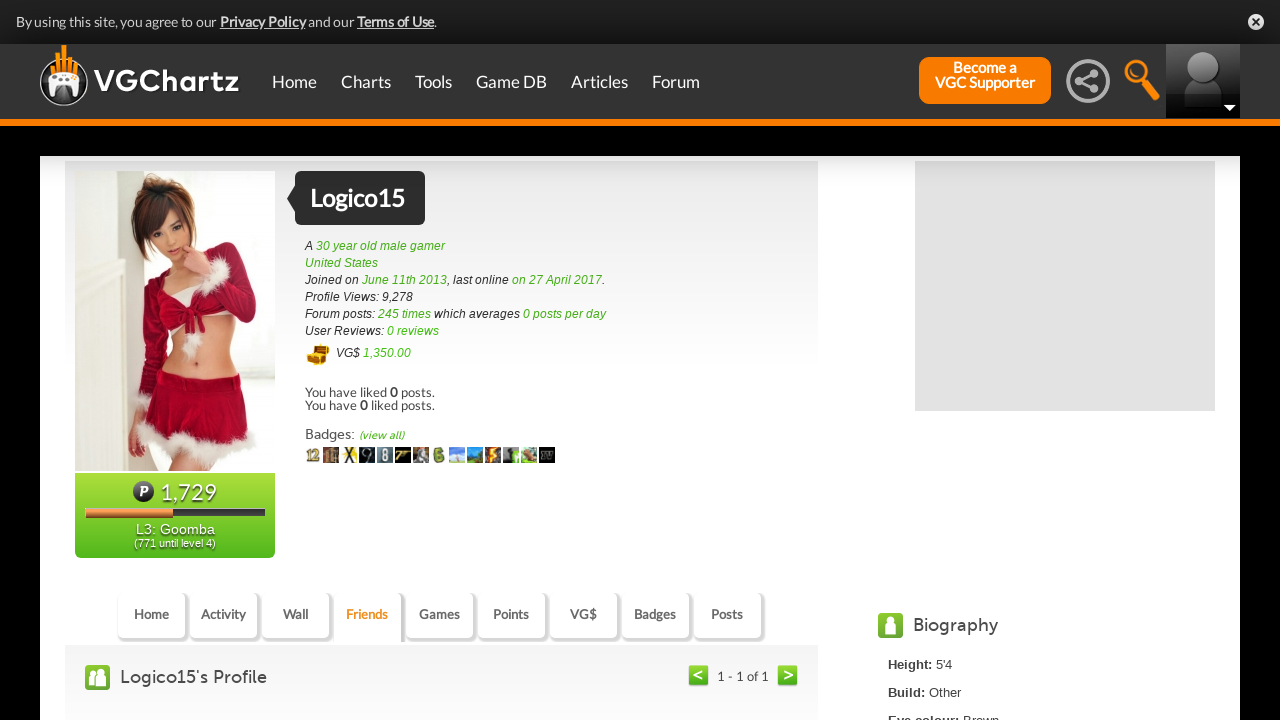

--- FILE ---
content_type: text/html; charset=UTF-8
request_url: https://gamrconnect.vgchartz.com/assets/handlers/profile_friends_handler.php?profile_id=102991
body_size: 1443
content:

<script type="text/javascript">
	$('a.nextPage').click(function() {
		$.get('https://gamrconnect.vgchartz.com/assets/handlers/profile_friends_handler.php?page=1&type=button_myfriends&console=All', {profile_id: 102991 }, function(data) {
  			$('#friends_list').html(data);
				$('.mainOutsideContainer').scrollTop(425);
		});
		return false;					   
	});
	
	$('a.prevPage').click(function() {
		$.get('https://gamrconnect.vgchartz.com/assets/handlers/profile_friends_handler.php?page=1&type=button_myfriends&console=All', {profile_id: 102991 }, function(data) {
  			$('#friends_list').html(data);
				$('.mainOutsideContainer').scrollTop(425);
		});
		return false;					   
	});

	$('.remove_friend').click(function() {
		var friend_id = $(this).attr('id');
		jConfirm('Are you sure you want to remove this friend?', '', function(r) {
			if(r) {
				// delete
				$.ajax({
					type: 'post',
					url: 'https://gamrconnect.vgchartz.com/assets/handlers/remove_friend.php',
					data: 'id=102991&friend_id=' + friend_id,
					
					success: function() {
						$('#friend_' + friend_id).fadeOut('slow');	
						$.get('https://gamrconnect.vgchartz.com/assets/handlers/profile_friends_handler.php?profile_id=102991&page=1&type=button_myfriends', function(data) { $('#friends_list').html(data); });
					}
				});
			}
		});
	});

	$('.confirm_friend').click(function() {
		var friend_id = $(this).attr('id');
		jConfirm('Are you sure you want to confirm this friend?', '', function(r) {
			if(r) {
				$.ajax({
					type: 'post',
					url: 'https://gamrconnect.vgchartz.com/assets/handlers/confirm_friend.php',
					data: 'id=102991&friend_id=' + friend_id,
					
					success: function() {
						$('#friend_' + friend_id).fadeOut('slow');
						$(".main_nav_button").removeClass("active_button");
						$(".main_nav_button").addClass("inactive_button");
						$("#button_myfriends").removeClass("inactive_button");
						$("#button_myfriends").addClass("active_button");
						$.get('http://gamrconnect.vgchartz.com/functions/friends_list.php?profile_id=102991&page=1&type=button_myfriends', function(data) { $('#friends_list').html(data); });
					}
				});
			}
		});
	});

</script>

            
            <div class="home_activity_pagination">
              <a class="left_pagination_arrow prevPage"><img src="https://www.vgchartz.com/assets/images/pagination-left.png" alt="&lt;" /></a>
              <span class="results_range">1 - 1 of 1</span>
              <a class="right_pagination_arrow nextPage"><img src="https://www.vgchartz.com/assets/images/pagination-right.png" alt="&lt;" /></a>
            </div>
            <div class="addClear"></div>



<div class="friends_list_wrap"  style="margin-top: 50px;">
	<div class="user_search_wrap" id="friend_remove_105642">
		<div class="activity_post_avatar" style="height: 100%; width: 101px; margin-bottom: 10px;"> 
			<div class="avatar_thumbnail" style="max-width: 80px;"><a href="https://gamrconnect.vgchartz.com/profile/105642/theleaguegame/"><img src="http://www.vgchartz.com/avatars/theleaguegame_833.jpg" alt="theleaguegame" width="80"/></a></div>
		
			<div class="user_search_extra"><b><a style="color: #8D38C9;">Banned<br />Expires: 9th Jul 10</a><div id="banreason" style="width: 220px;">Permaban - Alternate IDs (Since you love to make alts..Apparently this account means nothing to you anymore..) ~ axumblade</div></b></div>
			<div class="users_vg_dollar"><img src="http://gamrconnect.vgchartz.com/assets/images/points-icon.png" alt="points" />2,789</div>
		</div><!-- end activity_post_avatar -->
        
		<div class="game_info">
		<div id="profile_search_flag" class="game_name_bubble"><img src="https://www.vgchartz.com/assets/images/status_update_arrow_left.png" alt="&lt;" class="status_arrow" /> 
			<a href="https://gamrconnect.vgchartz.com/profile/105642/theleaguegame/">theleaguegame</a> <span class="user_search_status">i one day plan to reach 10'000 friends on these forums and rule the world. last update. </span>
		</div><!-- end profile_search_flag -->
                    
		<div class="user_search_text">
			<p>A <b>325 year old male</b> from <b>Canada</b></p>
			<p>Joined on <b>November 23rd 2013</b>, last online <b>on 27 April 2017</b></p>
			<p>He has had <b>12,129 profile views</b> and has posted in the forum <b>185 times</b> which averages <b>0.04 posts per day</b></p>
		</div><!-- end user_search_text -->
		</div>

		<div class="addClear"></div>

	</div><!-- end user_search_wrap --></div>
		     <div class="addClear"></div></div>